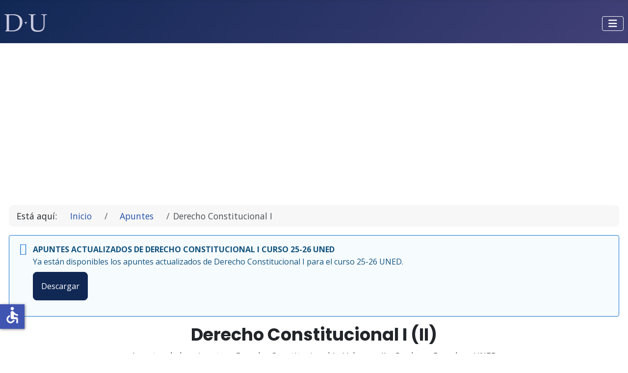

--- FILE ---
content_type: text/html; charset=utf-8
request_url: https://derechouned.com/libro/constitucional-1b
body_size: 7186
content:
<!DOCTYPE html>
<html lang="es-es" dir="ltr">
<head>
    <meta charset="utf-8">
	<meta name="rights" content="Todos los derechos reservados. All rights reserved.">
	<meta name="author" content="Naujoël">
	<meta name="viewport" content="width=device-width, initial-scale=1">
	<meta name="description" content="Apuntes de la asignatura Derecho Constitucional I del Grado en Derecho de la UNED.">
	<meta name="generator" content="Joomla! - Open Source Content Management">
	<title>Libro de Derecho Constitucional I - Derecho UNED</title>
	<link href="/libro/constitucional-1b?format=feed&amp;type=rss" rel="alternate" type="application/rss+xml" title="Libro de Derecho Constitucional I - Derecho UNED">
	<link href="/libro/constitucional-1b?format=feed&amp;type=atom" rel="alternate" type="application/atom+xml" title="Libro de Derecho Constitucional I - Derecho UNED">
	<link href="/media/templates/site/cassiopeia_derechouned/images/joomla-favicon.svg" rel="icon" type="image/svg+xml">
	<link href="/media/templates/site/cassiopeia_derechouned/images/favicon.ico" rel="alternate icon" type="image/vnd.microsoft.icon">
	<link href="/media/templates/site/cassiopeia_derechouned/images/joomla-favicon-pinned.svg" rel="mask-icon" color="#000">

    <meta name="apple-mobile-web-app-title" content="Derecho UNED">
    <meta property="og:type" content="website">
    <meta property="og:image" content="https://photos.app.goo.gl/KDDqgUc7yEbqSCig8">
    <meta name="msapplication-TileColor" content="#303f9f">
    <meta name="application-name" content="Derecho UNED">
    <meta name="msapplication-tooltip" content="Libros y apuntes de la Facultad de Derecho - UNED.">
    <link href="/media/system/css/joomla-fontawesome.min.css?70c627" rel="lazy-stylesheet"><noscript><link href="/media/system/css/joomla-fontawesome.min.css?70c627" rel="stylesheet"></noscript>
	<link href="/media/templates/site/cassiopeia/css/global/colors_standard.min.css?70c627" rel="stylesheet">
	<link href="/media/templates/site/cassiopeia/css/template.min.css?70c627" rel="stylesheet">
	<link href="/media/templates/site/cassiopeia/css/vendor/joomla-custom-elements/joomla-alert.min.css?0.4.1" rel="stylesheet">
	<link href="/media/templates/site/cassiopeia_derechouned/css/user.css?70c627" rel="stylesheet">
	<style>:root {
		--hue: 214;
		--template-bg-light: #f0f4fb;
		--template-text-dark: #495057;
		--template-text-light: #ffffff;
		--template-link-color: #2a69b8;
		--template-special-color: #001B4C;
		
	}</style>

    <link rel="preconnect" href="https://fonts.gstatic.com/">
    <link href="https://fonts.googleapis.com/css?family=Open Sans:400,700" rel="stylesheet">
    <link href="https://fonts.googleapis.com/css?family=Poppins:700" rel="stylesheet">
    <link rel="search" type="application/opensearchdescription+xml" href="https://derechouned.com/opensearch/documentation.xml" title="Derecho UNED">
    <link rel="apple-touch-icon" type="image/png" href="/apple-touch-icon.png">
    <link rel="apple-touch-icon-precomposed" type="image/png" href="/apple-touch-icon.png">
    <link rel="shortcut icon" type="image/png" href="/favicon.png">
    <!-- <link rel="stylesheet" type="text/css" href="//cdnjs.cloudflare.com/ajax/libs/cookieconsent2/3.0.5/cookieconsent.min.css" /> -->
    <script src="/media/vendor/metismenujs/js/metismenujs.min.js?1.4.0" defer></script>
	<script src="/media/templates/site/cassiopeia/js/mod_menu/menu-metismenu.min.js?70c627" defer></script>
	<script type="application/json" class="joomla-script-options new">{"bootstrap.tooltip":{".hasTooltip":{"animation":true,"container":"body","html":true,"trigger":"hover focus","boundary":"clippingParents","sanitize":true}},"joomla.jtext":{"ERROR":"Error","MESSAGE":"Mensaje","NOTICE":"Notificación","WARNING":"Advertencia","JCLOSE":"Cerrar","JOK":"OK","JOPEN":"Abrir"},"system.paths":{"root":"","rootFull":"https:\/\/derechouned.com\/","base":"","baseFull":"https:\/\/derechouned.com\/"},"csrf.token":"2b46f451f145f9ce886b30d5d097bb58","accessibility-options":{"labels":{"menuTitle":"Opciones de accesibilidad","increaseText":"Aumentar el tamaño del texto","decreaseText":"Disminuir el tamaño del texto","increaseTextSpacing":"Aumentar el espaciado del texto","decreaseTextSpacing":"Disminuir el espaciado del texto","invertColors":"Invertir colores","grayHues":"Tonos grises","underlineLinks":"Subrayar enlaces","bigCursor":"Cursor grande","readingGuide":"Guía de lectura","textToSpeech":"Texto a voz","speechToText":"Voz a texto","resetTitle":"Restablecer","closeTitle":"Cerrar"},"icon":{"position":{"left":{"size":"0","units":"px"}},"useEmojis":false},"hotkeys":{"enabled":true,"helpTitles":true},"textToSpeechLang":["es-ES"],"speechToTextLang":["es-ES"]}}</script>
	<script src="/media/system/js/core.min.js?a3d8f8"></script>
	<script src="/media/templates/site/cassiopeia/js/template.min.js?70c627" type="module"></script>
	<script src="/media/com_content/js/articles-list.min.js?f53819" type="module"></script>
	<script src="/media/vendor/bootstrap/js/popover.min.js?5.3.8" type="module"></script>
	<script src="/media/vendor/bootstrap/js/collapse.min.js?5.3.8" type="module"></script>
	<script src="/media/templates/site/cassiopeia_derechouned/js/user.js?70c627"></script>
	<script src="/media/system/js/messages.min.js?9a4811" type="module"></script>
	<script src="/media/vendor/accessibility/js/accessibility.min.js?3.0.17" defer></script>
	<script type="application/ld+json">{"@context":"https://schema.org","@type":"BreadcrumbList","@id":"https://derechouned.com/#/schema/BreadcrumbList/17","itemListElement":[{"@type":"ListItem","position":1,"item":{"@id":"https://derechouned.com/","name":"Inicio"}},{"@type":"ListItem","position":2,"item":{"@id":"https://derechouned.com/libro","name":"Apuntes"}},{"@type":"ListItem","position":3,"item":{"@id":"https://derechouned.com/libro/constitucional-1b","name":"Derecho Constitucional I"}}]}</script>
	<script type="module">window.addEventListener("load", function() {new Accessibility(Joomla.getOptions("accessibility-options") || {});});</script>

    <!-- Global site tag (gtag.js) - Google Analytics -->
    <script async src="https://www.googletagmanager.com/gtag/js?id=G-XJT13LSF3N"></script>
    <script>
      window.dataLayer = window.dataLayer || [];
      function gtag(){dataLayer.push(arguments);}
      gtag('js', new Date());

      gtag('config', 'G-XJT13LSF3N');
    </script>
    <script async src="https://fundingchoicesmessages.google.com/i/pub-4237996542927533?ers=1" nonce="F8_0K8tB137MMIY_IkmY_w"></script><script nonce="F8_0K8tB137MMIY_IkmY_w">(function() {function signalGooglefcPresent() {if (!window.frames['googlefcPresent']) {if (document.body) {const iframe = document.createElement('iframe'); iframe.style = 'width: 0; height: 0; border: none; z-index: -1000; left: -1000px; top: -1000px;'; iframe.style.display = 'none'; iframe.name = 'googlefcPresent'; document.body.appendChild(iframe);} else {setTimeout(signalGooglefcPresent, 0);}}}signalGooglefcPresent();})();</script>
    <!--
	<script src="//cdnjs.cloudflare.com/ajax/libs/cookieconsent2/3.0.5/cookieconsent.min.js"></script>
    <script>
    window.addEventListener("load", function(){
    window.cookieconsent.initialise({
      "palette": {
        "popup": {
          "background": "#191919"
        },
        "button": {
          "background": "#224faa",
          "text": "#ffffff"
        }
      },
      "theme": "mono",
      "position": "bottom",
      "content": {
        "message": "Este sitio utiliza cookies para que obtengas la mejor experiencia de tu visita.",
        "dismiss": "Entendido",
        "link": "Más detalles",
        "href": "https://derechouned.com/corporativo/privacidad"
      }
    })});
    </script>
	-->
    <script async type="text/javascript" src="//platform-api.sharethis.com/js/sharethis.js#property=5afe69e59fc4630011763fd4&product=inline-share-buttons"></script>

</head>

<body data-bs-spy="scroll" data-bs-target="#toc" class="site com_content wrapper-static view-category no-layout no-task itemid-898 has-sidebar-right">
    <header class="header container-header full-width position-sticky sticky-top">

        
        
        
                    <div class="grid-child container-nav">
                                    
<div id="mod-custom279" class="mod-custom custom">
    <p><a href="https://derechouned.com/"><img class="pt-4" src="/images/corporativo/logoDU2.png" alt="Logo de DerechoUNED" width="87" height="36"></a></p></div>

<nav class="navbar navbar-expand-lg" aria-label="Menú Principal">
    <button class="navbar-toggler navbar-toggler-right" type="button" data-bs-toggle="collapse" data-bs-target="#navbar280" aria-controls="navbar280" aria-expanded="false" aria-label="Alternar navegación">
        <span class="icon-menu" aria-hidden="true"></span>
    </button>
    <div class="collapse navbar-collapse" id="navbar280">
        <ul class="mod-menu mod-menu_dropdown-metismenu metismenu mod-list ">
<li class="metismenu-item item-770 level-1 deeper parent"><button class="mod-menu__heading nav-header mm-collapsed mm-toggler mm-toggler-nolink" aria-haspopup="true" aria-expanded="false"><span class="p-2 fas fa-file-alt" aria-hidden="true"></span>Materias</button><ul class="mm-collapse"><li class="metismenu-item item-821 level-2"><a href="/administrativo" >Administrativo</a></li><li class="metismenu-item item-822 level-2"><a href="/civil" >Civil</a></li><li class="metismenu-item item-823 level-2"><a href="/tributario" >Tributario</a></li><li class="metismenu-item item-824 level-2"><a href="/procesal" >Procesal</a></li><li class="metismenu-item item-825 level-2"><a href="/penal" >Penal</a></li><li class="metismenu-item item-826 level-2"><a href="/constitucional" >Constitucional</a></li><li class="metismenu-item item-827 level-2"><a href="/laboral" >Laboral</a></li><li class="metismenu-item item-828 level-2"><a href="/mercantil" >Mercantil</a></li><li class="metismenu-item item-829 level-2"><a href="/filosofia" >Filosofía y Deontología</a></li><li class="metismenu-item item-830 level-2"><a href="/internacional" >Internacional</a></li><li class="metismenu-item item-831 level-2"><a href="/historia" >Historia</a></li></ul></li><li class="metismenu-item item-1101 level-1"><a href="/diccionario" ><span class="p-2 fa fa-book" aria-hidden="true"></span>Diccionario</a></li><li class="metismenu-item item-815 level-1"><a href="/multimedia" ><span class="p-2 fa fa-play" aria-hidden="true"></span>Multimedia</a></li><li class="metismenu-item item-810 level-1"><a href="/noticias-revista-juridica" ><span class="p-2 fa fa-rss" aria-hidden="true"></span>Blog</a></li><li class="metismenu-item item-811 level-1"><a href="/estudiar-en-la-uned" ><span class="p-2 fa fa-university" aria-hidden="true"></span>UNED</a></li><li class="metismenu-item item-816 level-1"><a href="/buscar" ><span class="p-2 fa fa-search" aria-hidden="true"></span>Buscar</a></li></ul>
    </div>
</nav>

                                            </div>
            </header>

    <div class="site-grid">
        
                <div class="grid-child container-top-a">
            <div class="top-a card ">
        <div class="card-body">
                
<div id="mod-custom254" class="mod-custom custom">
    <script async src="https://pagead2.googlesyndication.com/pagead/js/adsbygoogle.js"></script>
<!-- HorizontalDerechoUned -->
<ins class="adsbygoogle"
     style="display:block"
     data-ad-client="ca-pub-4237996542927533"
     data-ad-slot="1746783363"
     data-ad-format="auto"
     data-full-width-responsive="true"></ins>
<script>
     (adsbygoogle = window.adsbygoogle || []).push({});
</script></div>
    </div>
</div>

        </div>
        
        
        
        <div class="grid-child container-component">
            <nav class="mod-breadcrumbs__wrapper" aria-label="Ruta">
    <ol class="mod-breadcrumbs breadcrumb px-3 py-2">
                    <li class="mod-breadcrumbs__here float-start">
                Está aquí: &#160;
            </li>
        
        <li class="mod-breadcrumbs__item breadcrumb-item"><a href="/" class="pathway"><span>Inicio</span></a></li><li class="mod-breadcrumbs__item breadcrumb-item"><a href="/libro" class="pathway"><span>Apuntes</span></a></li><li class="mod-breadcrumbs__item breadcrumb-item active"><span>Derecho Constitucional I</span></li>    </ol>
    </nav>

            
            <div id="system-message-container" aria-live="polite"></div>

            <main>
            <div class="com-content-category category-list">

<div class="content-category">
    
        
    
            <div class="category-desc">
                                                    <div class="article-style">
<div class="alert alert-note">
<div>

<p><b>APUNTES ACTUALIZADOS DE DERECHO CONSTITUCIONAL I CURSO 25-26 UNED</b><br>
Ya están disponibles los apuntes actualizados de Derecho Constitucional I para el curso 25-26 UNED.</p>
<div style="color:#fff;font-weight:700">
<ul class="cta-group">
<li>
<a href="https://academia.derechouned.com/cursos/derecho-constitucional-i/" target="_blank" rel="noopener" class="btn btn-primary px-3 py-3">Descargar</a>
</li>
</ul>
</div></div></div></div>



<h1 style="text-align: center;">Derecho Constitucional I (II)</h1>
<p style="text-align: center;">Apuntes de la asignatura Derecho Constitucional I - Volumen II - Grado en Derecho - UNED</p>
<div class="row">
<div class="col-md-4">
<h3>00. El Tribunal Constitucional y la interpretación constitucional</h3>
<ol>
<li><a href="/libro/constitucional-1b/la-interpretacion-de-la-constitucion">La interpretación de la Constitución</a></li>
<li><a href="/libro/constitucional-1b/las-sentencias-del-tribunal">Las sentencias del Tribunal</a></li>
<li><a href="/libro/constitucional-1b/diversos-metodos-de-interpretacion">Diversos métodos de interpretación</a></li>
<li><a href="/libro/constitucional-1b/interpretacion-constitucional-e-interpretacion-de-los-derechos">Interpretación constitucional e interpretación de los derechos</a></li>
<li><a href="/libro/constitucional-1b/progresividad-de-los-derechos-e-interpretacion-evolutiva-o-progresiva">Progresividad de los derechos e interpretación evolutiva o progresiva</a></li>
<li><a href="/libro/constitucional-1b/las-opciones-interpretativas">Las opciones interpretativas. De la progresividad a la interpretación evolutiva</a></li>
<li><a href="/libro/constitucional-1b/los-excesos-de-la-interpretacion-evolutiva">Los excesos de la interpretación evolutiva</a></li>
<li><a href="/libro/constitucional-1b/de-la-interpretacion-evolutiva-a-la-mutacion-constitucional">De la interpretación evolutiva a la mutación constitucional</a></li>
</ol>
</div>
<div class="col-md-4">
<h3>01. La Constitución como norma suprema del ordenamiento español</h3>
<ol>
<li><a href="/libro/constitucional-1b/la-posicion-de-la-constitucion-en-el-sistema-de-fuentes">La posición de la Constitución en el sistema de fuentes</a></li>
<li><a href="/libro/constitucional-1b/la-constitucion-y-el-sistema-de-fuentes">La Constitución y el sistema de fuentes</a></li>
</ol>
<h3>02. La potestad legislativa de las Cortes Generales. La ley en la Constitución española</h3>
<ol>
<li><a href="/libro/constitucional-1b/la-reserva-de-ley">La reserva de ley</a></li>
<li><a href="/libro/constitucional-1b/la-ley-organica">La Ley Orgánica</a></li>
</ol>
<h3>03. La potestad legislativa del Gobierno. Normas con rango de ley</h3>
<ol>
<li><a href="/libro/constitucional-1b/el-decreto-ley">El Decreto-ley</a></li>
<li><a href="/libro/constitucional-1b/los-decretos-legislativos">La legislación delegada. Los Decretos legislativos</a></li>
</ol>
</div>
<div class="col-md-4">
<h3>04. El Derecho internacional en el orden sistema de fuentes</h3>
<ol>
<li><a href="/libro/constitucional-1b/posicion-de-los-tratados-internacionales-en-el-sistema-de-fuentes">Los Tratados internacionales. Su posición en el sistema de fuentes</a></li>
<li><a href="/libro/constitucional-1b/el-derecho-de-la-union-europea">El Derecho de la Unión Europea</a></li>
</ol>
<h3>05. Incidencia en el sistema de fuentes del Estado autonómico. Autonomía y potestades estatales</h3>
<ol>
<li><a href="/libro/constitucional-1b/los-estatutos-de-autonomia">Los Estatutos de autonomía</a></li>
<li><a href="/libro/constitucional-1b/los-estatutos-de-autonomia-y-el-sistema-de-reparto-competencial">Los Estatutos de autonomía y el sistema de reparto competencial</a></li>
<li><a href="/libro/constitucional-1b/limites-a-las-potestades-de-los-legisladores-estatal-y-estatutario-en-materia-competencial">Límites a las potestades de los legisladores estatal y estatutario en materia competencial</a></li>
<li><a href="/libro/constitucional-1b/las-potestades-legislativas-de-las-comunidades-autonomas">Las potestades legislativas de las Comunidades Autónomas. El cierre del sistema competencia a través de la legislación</a></li>
</ol>
</div>
</div>                                </div>
        
<form action="https://derechouned.com/libro/constitucional-1b" method="post" name="adminForm" id="adminForm" class="com-content-category__articles">
    
            <div class="com-content-category__pagination btn-group float-end">
            <label for="limit" class="visually-hidden">
                Cantidad             </label>
            <select id="limit" name="limit" class="form-select" onchange="this.form.submit()">
	<option value="5">5</option>
	<option value="10" selected="selected">10</option>
	<option value="15">15</option>
	<option value="20">20</option>
	<option value="25">25</option>
	<option value="30">30</option>
	<option value="50">50</option>
	<option value="100">100</option>
	<option value="0">Todas</option>
</select>
        </div>
    
            <table class="com-content-category__table category table table-striped table-bordered table-hover">
            <caption class="visually-hidden">
                Artículos            </caption>
            <thead class="visually-hidden">
                <tr>
                    <th scope="col" id="categorylist_header_title">
                        <a href="#" onclick="Joomla.tableOrdering('a.title','asc','', document.getElementById('adminForm'));return false;" class="hasTooltip" title="Seleccione para ordenar esta columna" data-bs-placement="top">Título</a>                    </th>
                                                                                                                                        </tr>
            </thead>
            <tbody>
                                                <tr class="cat-list-row0" >
                                <th class="list-title" scope="row">
                                            <a href="/libro/constitucional-1b/la-interpretacion-de-la-constitucion">
                            00.1. La interpretación de la Constitución                        </a>
                                                                                                                        </th>
                                                                                                                </tr>
                                                <tr class="cat-list-row1" >
                                <th class="list-title" scope="row">
                                            <a href="/libro/constitucional-1b/las-sentencias-del-tribunal">
                            00.2. Las sentencias del Tribunal Constitucional                        </a>
                                                                                                                        </th>
                                                                                                                </tr>
                                                <tr class="cat-list-row0" >
                                <th class="list-title" scope="row">
                                            <a href="/libro/constitucional-1b/diversos-metodos-de-interpretacion">
                            00.3. Diversos métodos de interpretación constitucional                        </a>
                                                                                                                        </th>
                                                                                                                </tr>
                                                <tr class="cat-list-row1" >
                                <th class="list-title" scope="row">
                                            <a href="/libro/constitucional-1b/interpretacion-constitucional-e-interpretacion-de-los-derechos">
                            00.4. Interpretación constitucional e interpretación de los derechos                        </a>
                                                                                                                        </th>
                                                                                                                </tr>
                                                <tr class="cat-list-row0" >
                                <th class="list-title" scope="row">
                                            <a href="/libro/constitucional-1b/progresividad-de-los-derechos-e-interpretacion-evolutiva-o-progresiva">
                            00.5. Progresividad de los derechos e interpretación evolutiva o progresiva                        </a>
                                                                                                                        </th>
                                                                                                                </tr>
                                                <tr class="cat-list-row1" >
                                <th class="list-title" scope="row">
                                            <a href="/libro/constitucional-1b/las-opciones-interpretativas">
                            00.6. Las opciones interpretativas de la Constitución                        </a>
                                                                                                                        </th>
                                                                                                                </tr>
                                                <tr class="cat-list-row0" >
                                <th class="list-title" scope="row">
                                            <a href="/libro/constitucional-1b/los-excesos-de-la-interpretacion-evolutiva">
                            00.7. Los excesos de la interpretación evolutiva                        </a>
                                                                                                                        </th>
                                                                                                                </tr>
                                                <tr class="cat-list-row1" >
                                <th class="list-title" scope="row">
                                            <a href="/libro/constitucional-1b/de-la-interpretacion-evolutiva-a-la-mutacion-constitucional">
                            00.8. De la interpretación evolutiva a la mutación constitucional                        </a>
                                                                                                                        </th>
                                                                                                                </tr>
                                                <tr class="cat-list-row0" >
                                <th class="list-title" scope="row">
                                            <a href="/libro/constitucional-1b/la-posicion-de-la-constitucion-en-el-sistema-de-fuentes">
                            01.1. La posición de la Constitución en el sistema de fuentes                        </a>
                                                                                                                        </th>
                                                                                                                </tr>
                                                <tr class="cat-list-row1" >
                                <th class="list-title" scope="row">
                                            <a href="/libro/constitucional-1b/la-constitucion-y-el-sistema-de-fuentes">
                            01.2. La Constitución y el sistema de fuentes                        </a>
                                                                                                                        </th>
                                                                                                                </tr>
                        </tbody>
        </table>
    
        
                        <div>
        <input type="hidden" name="filter_order" value="">
        <input type="hidden" name="filter_order_Dir" value="">
        <input type="hidden" name="limitstart" value="">
        <input type="hidden" name="task" value="">
    </div>
</form>

    </div>

</div>

            </main>
            <div class="main-bottom no-card ">
            <h4 >Compartir</h4>        
<div id="mod-custom100" class="mod-custom custom">
    <div class="sharethis-inline-share-buttons"> </div></div>
</div>

        </div>

                <div class="grid-child container-sidebar-right">
            <div class="sidebar-right card ">
            <h4 class="card-header ">Compartir</h4>        <div class="card-body">
                
<div id="mod-custom257" class="mod-custom custom">
    <div class="sharethis-inline-share-buttons"> </div></div>
    </div>
</div>
<div class="sidebar-right card ">
        <div class="card-body">
                
<div id="mod-custom294" class="mod-custom custom">
    <div class="mb25 alsolikebox">
<a href="https://academia.derechouned.com/cursos/" class="customAdvertise_Campaign"  target="_blank">
<img src="/images/banners/avatar-adu.png" alt="Clases particulares con apuntes actualizados y exámenes solucionados de Derecho UNED" class="customAdvertise_cLogo" />
<div class="customAdvertise_cName">Apuntes actualizados<br />Curso 24-25 UNED</div>
<div class="customAdvertise_cTitle">Profesor particular<br />Exámenes solucionados</div>
<div class="customAdvertise_cSubtitle">Plazas limitadas, no te quedes fuera!!</div>
<p class="button">Descargar</p>
</a>
</div>
</div>
    </div>
</div>
<div class="sidebar-right card sticky-module">
        <div class="card-body">
                
<div id="mod-custom256" class="mod-custom custom">
    <center><script async src="https://pagead2.googlesyndication.com/pagead/js/adsbygoogle.js"></script>
<!-- sidebarDerechoUNED -->
<ins class="adsbygoogle"
     style="display:block"
     data-ad-client="ca-pub-4237996542927533"
     data-ad-slot="3978863252"
     data-ad-format="auto"
     data-full-width-responsive="true"></ins>
<script>
     (adsbygoogle = window.adsbygoogle || []).push({});
</script></center></div>
    </div>
</div>

        </div>
        
                <div class="grid-child container-bottom-a">
            <div class="bottom-a card ">
        <div class="card-body">
                
<div id="mod-custom255" class="mod-custom custom">
    <script async src="https://pagead2.googlesyndication.com/pagead/js/adsbygoogle.js"></script>
<!-- HorizontalDerechoUned -->
<ins class="adsbygoogle"
     style="display:block"
     data-ad-client="ca-pub-4237996542927533"
     data-ad-slot="1746783363"
     data-ad-format="auto"
     data-full-width-responsive="true"></ins>
<script>
     (adsbygoogle = window.adsbygoogle || []).push({});
</script></div>
    </div>
</div>

        </div>
        
                <div class="grid-child container-bottom-b">
            <div class="bottom-b card ">
            <h3 class="card-header ">Los más populares</h3>        <div class="card-body">
                <ul class="mostread mod-list">
    <li itemscope itemtype="https://schema.org/Article">
        <a href="/noticias-revista-juridica/decalogo-del-abogado" itemprop="url">
            <span itemprop="name">
                Decálogo del Abogado            </span>
        </a>
    </li>
    <li itemscope itemtype="https://schema.org/Article">
        <a href="/civil" itemprop="url">
            <span itemprop="name">
                Derecho Civil            </span>
        </a>
    </li>
    <li itemscope itemtype="https://schema.org/Article">
        <a href="/noticias-revista-juridica/diferencia-entre-federacion-y-confederacion" itemprop="url">
            <span itemprop="name">
                Diferencias entre Federación y Confederación            </span>
        </a>
    </li>
    <li itemscope itemtype="https://schema.org/Article">
        <a href="/procesal" itemprop="url">
            <span itemprop="name">
                Derecho Procesal            </span>
        </a>
    </li>
</ul>
    </div>
</div>
<div class="bottom-b card ">
            <h3 class="card-header ">Últimas novedades</h3>        <div class="card-body">
                <ul class="mod-articleslatest latestnews mod-list">
    <li itemscope itemtype="https://schema.org/Article">
        <a href="/noticias-revista-juridica/mi-experiencia-en-el-psoe-de-2025" itemprop="url">
            <span itemprop="name">
                Mi experiencia en el PSOE de 2025            </span>
        </a>
    </li>
    <li itemscope itemtype="https://schema.org/Article">
        <a href="/noticias-revista-juridica/como-hacer-trading-en-2025-guia-completa-para-operar-con-exito" itemprop="url">
            <span itemprop="name">
                ¿Cómo hacer trading en 2025? Guía completa para operar con éxito            </span>
        </a>
    </li>
    <li itemscope itemtype="https://schema.org/Article">
        <a href="/noticias-revista-juridica/asi-es-como-los-bufetes-mas-exitosos-simulan-los-juicios" itemprop="url">
            <span itemprop="name">
                Así es como los bufetes más exitosos simulan los juicios            </span>
        </a>
    </li>
    <li itemscope itemtype="https://schema.org/Article">
        <a href="/noticias-revista-juridica/10-claves-para-emprender-con-exito-en-el-sector-legal" itemprop="url">
            <span itemprop="name">
                10 claves para emprender con éxito en el sector legal            </span>
        </a>
    </li>
</ul>
    </div>
</div>
<div class="bottom-b card ">
            <h3 class="card-header ">Enlaces web</h3>        <div class="card-body">
                <ul class="weblinks">
        <li><div class="d-flex flex-wrap">
 <div class="col flex-sm-grow-1">
        <a href="/component/weblinks/?task=weblink.go&amp;catid=161:enlaces-uned&amp;id=2:biblioteca-uned&amp;Itemid=561" target="_blank" rel="follow">Biblioteca UNED</a>  </div>
                    </div>
 </li>
            <li><div class="d-flex flex-wrap">
 <div class="col flex-sm-grow-1">
        <a href="/component/weblinks/?task=weblink.go&amp;catid=161:enlaces-uned&amp;id=5:consulta-de-calificaciones&amp;Itemid=561" target="_blank" rel="follow">Consulta de calificaciones</a>  </div>
                    </div>
 </li>
            <li><div class="d-flex flex-wrap">
 <div class="col flex-sm-grow-1">
        <a href="/component/weblinks/?task=weblink.go&amp;catid=161:enlaces-uned&amp;id=4:examenes-anteriores&amp;Itemid=561" target="_blank" rel="follow">Exámenes anteriores</a>  </div>
                    </div>
 </li>
            <li><div class="d-flex flex-wrap">
 <div class="col flex-sm-grow-1">
        <a href="/component/weblinks/?task=weblink.go&amp;catid=161:enlaces-uned&amp;id=3:facultad-de-derecho-uned&amp;Itemid=561" target="_blank" rel="follow">Facultad de Derecho - UNED</a>  </div>
                    </div>
 </li>
            <li><div class="d-flex flex-wrap">
 <div class="col flex-sm-grow-1">
        <a href="/component/weblinks/?task=weblink.go&amp;catid=161:enlaces-uned&amp;id=1:uned&amp;Itemid=561" target="_blank" rel="follow">UNED</a>  </div>
                    </div>
 </li>
        </ul>
    </div>
</div>

        </div>
            </div>

        <footer class="container-footer footer full-width">
        <div class="grid-child">
            <div class="mod-footer">
    <div class="footer1">Copyright &#169; 2026 Derecho UNED. Todos los derechos reservados.</div>
    <div class="footer2"><a href="/corporativo/condiciones">Aviso Legal</a> · <a href="/corporativo/privacidad">Política de Privacidad</a> · <a href="/contacto">Contacto</a> · <a target="_blank" title="Hazte fan en Facebook" href="#"><i class="fab fa-facebook-f fa-lg"></i><span class="sr-only">Facebook</span></a> · <a target="_blank" title="DerechoUNED en Twitter" href="#"><i class="fab fa-twitter fa-lg"></i><span class="sr-only">Twitter</span></a></div>
</div>

        </div>
    </footer>
    
            <a href="#top" id="back-top" class="back-to-top-link" aria-label="Volver arriba">
            <span class="icon-arrow-up icon-fw" aria-hidden="true"></span>
        </a>
    
    
</body>
</html>


--- FILE ---
content_type: text/html; charset=utf-8
request_url: https://www.google.com/recaptcha/api2/aframe
body_size: 268
content:
<!DOCTYPE HTML><html><head><meta http-equiv="content-type" content="text/html; charset=UTF-8"></head><body><script nonce="gnCFR8jS8dvpjgqHZruDGA">/** Anti-fraud and anti-abuse applications only. See google.com/recaptcha */ try{var clients={'sodar':'https://pagead2.googlesyndication.com/pagead/sodar?'};window.addEventListener("message",function(a){try{if(a.source===window.parent){var b=JSON.parse(a.data);var c=clients[b['id']];if(c){var d=document.createElement('img');d.src=c+b['params']+'&rc='+(localStorage.getItem("rc::a")?sessionStorage.getItem("rc::b"):"");window.document.body.appendChild(d);sessionStorage.setItem("rc::e",parseInt(sessionStorage.getItem("rc::e")||0)+1);localStorage.setItem("rc::h",'1769384459168');}}}catch(b){}});window.parent.postMessage("_grecaptcha_ready", "*");}catch(b){}</script></body></html>

--- FILE ---
content_type: application/javascript; charset=utf-8
request_url: https://fundingchoicesmessages.google.com/f/AGSKWxXRb-HiqbcFL19kY7PgeMnwqC_FzTQict_-zRFrHWR6zL49ZVe56oMQOqZFogvfnXTbkZpcohzdbZaEwTn2OUF-cK4PRlFLdyQXIZ6LJpUsoCMFYAmZdfPsWgmBqhs0wAx8-pF8H1UblMX4n5SNzyG5J2vGLKI9KbRVHUeIRv8_8rCynFGoU-4mckVQ/_-adap._ad/display?/googlead_/ads_300_/as/gb2?stid=
body_size: -1290
content:
window['7a25d9e3-16d9-4b31-b76e-906f51c8068c'] = true;